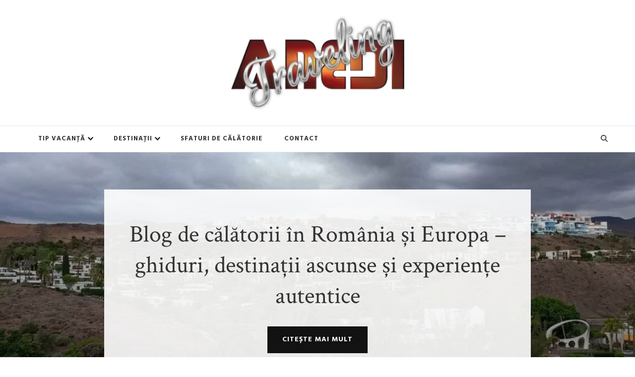

--- FILE ---
content_type: text/html; charset=utf-8
request_url: https://www.google.com/recaptcha/api2/aframe
body_size: 268
content:
<!DOCTYPE HTML><html><head><meta http-equiv="content-type" content="text/html; charset=UTF-8"></head><body><script nonce="dIY2BVZCfcQFbATPZsIpXA">/** Anti-fraud and anti-abuse applications only. See google.com/recaptcha */ try{var clients={'sodar':'https://pagead2.googlesyndication.com/pagead/sodar?'};window.addEventListener("message",function(a){try{if(a.source===window.parent){var b=JSON.parse(a.data);var c=clients[b['id']];if(c){var d=document.createElement('img');d.src=c+b['params']+'&rc='+(localStorage.getItem("rc::a")?sessionStorage.getItem("rc::b"):"");window.document.body.appendChild(d);sessionStorage.setItem("rc::e",parseInt(sessionStorage.getItem("rc::e")||0)+1);localStorage.setItem("rc::h",'1768880826963');}}}catch(b){}});window.parent.postMessage("_grecaptcha_ready", "*");}catch(b){}</script></body></html>

--- FILE ---
content_type: text/css
request_url: https://anedi.eu/wp-content/uploads/eb-style/frontend/frontend-4045.min.css?ver=1768839673
body_size: 500
content:
.eb-openverse-wrapper{margin:0 0 1em}.eb-openverse-wrapper.no-image{border:none!important;border-radius:0!important;padding:0!important}.eb-openverse-wrapper.img-style-triangle .image-wrapper{clip-path:polygon(50% 0,0 100%,100% 100%)}.eb-openverse-wrapper.img-style-rhombus .image-wrapper{clip-path:polygon(50% 0,100% 50%,50% 100%,0 50%)}.eb-openverse-wrapper.img-style-octagon .image-wrapper{clip-path:polygon(30% 0,70% 0,100% 30%,100% 70%,70% 100%,30% 100%,0 70%,0 30%)}.eb-openverse-wrapper.attribution-style-1{overflow:visible}.eb-openverse-wrapper.attribution-style-1 .image-attribution span{display:block;margin-bottom:10px}.eb-openverse-wrapper.attribution-style-2{display:flex;flex-direction:column}.eb-openverse-wrapper.attribution-style-2.top{flex-direction:column-reverse}.eb-openverse-wrapper .image-wrapper{overflow:hidden;position:relative}.eb-openverse-wrapper img{display:block;height:100%;margin:0!important;max-width:100%;width:100%}.eb-openverse-wrapper .image-attribution{line-height:1}.eb-openverse-wrapper .image-attribution a{color:inherit;text-decoration:none}.eb-openverse-wrapper .image-attribution .licensed-wrap{text-transform:uppercase}.eb-openverse-wrapper.zoom-in img{transform:scale(1)}.eb-openverse-wrapper.zoom-in .image-wrapper:hover img{transform:scale(1.3)}.eb-openverse-wrapper.zoom-out img{transform:scale(1.5)}.eb-openverse-wrapper.zoom-out .image-wrapper:hover img{transform:scale(1)}.eb-openverse-wrapper.slide img{margin-left:30px!important;transform:scale(1.3);transition:.3s ease-in-out!important}.eb-openverse-wrapper.slide .image-wrapper:hover img{margin-left:0!important}.eb-openverse-wrapper.blur img{filter:blur(3px)}.eb-openverse-wrapper.blur .image-wrapper:hover img{filter:blur(0)}.loadmore-btn{align-items:center;-webkit-appearance:none;background:#2673ff;border:0;border-radius:0;box-sizing:border-box;color:#fff;cursor:pointer;display:block;font-family:inherit;font-size:16px;font-weight:500;height:45px;margin:20px auto 0;outline:1px 0 solid #000;padding:6px 12px;text-decoration:none;text-shadow:none;transition:box-shadow .1s linear;white-space:nowrap;width:100%}


--- FILE ---
content_type: text/css
request_url: https://anedi.eu/wp-content/uploads/eb-style/eb-style-4045.min.css?ver=b5ff99c18e
body_size: 777
content:
/* eb-openverse-ua9l5 Starts */.eb-openverse-wrapper.eb-openverse-ua9l5{padding-top:0px;padding-right:0px;padding-left:0px;padding-bottom:0px;border-radius:0px;transition:background 0.5s,border 0.5s,border-radius 0.5s,box-shadow 0.5s}.eb-openverse-wrapper.eb-openverse-ua9l5:hover{border-radius:15px}.eb-openverse-wrapper.eb-openverse-ua9l5 .image-wrapper{width:auto;height:auto;border-radius:15px;transition:transform 0.5s,border 0.5s,border-radius 0.5s,box-shadow 0.5s;margin:0 auto}.eb-openverse-wrapper.eb-openverse-ua9l5 .image-wrapper img{transition:transform 0.5s,border 0.5s,border-radius 0.5s,box-shadow 0.5s;object-fit:cover}.eb-openverse-wrapper.eb-openverse-ua9l5 .image-attribution{color:#2673FF;text-align:center;margin-top:0px;margin-right:0px;margin-left:0px;margin-bottom:0px;padding-top:15px;padding-right:10px;padding-left:10px;padding-bottom:15px;font-size:16px}.eb-openverse-wrapper.eb-openverse-ua9l5 .image-wrapper:hover{border-radius:15px}.eb-parent-eb-openverse-ua9l5{display:block}.root-eb-openverse-ua9l5{position:relative}.root-eb-openverse-ua9l5.eb_liquid_glass-effect1{background-color:#FFFFFF1F;backdrop-filter:blur(24px)}.root-eb-openverse-ua9l5.eb_liquid_glass-effect2{background-color:#FFFFFF1F;backdrop-filter:blur(24px) brightness(1)}.root-eb-openverse-ua9l5.eb_liquid_glass_shadow-effect1{border-width:1px;border-color:#FFFFFF1F;border-style:solid;border-radius:24px}.root-eb-openverse-ua9l5.eb_liquid_glass-effect1 > .eb-parent-wrapper > div{background:transparent} @media(max-width: 1024px){.eb-openverse-wrapper.eb-openverse-ua9l5 .image-wrapper{width:auto;height:auto}.eb-parent-eb-openverse-ua9l5{display:block}} @media(max-width: 767px){.eb-openverse-wrapper.eb-openverse-ua9l5 .image-wrapper{width:auto;height:auto}.eb-parent-eb-openverse-ua9l5{display:block}}/* =eb-openverse-ua9l5= Ends *//* eb-openverse-8nnsc Starts */.eb-openverse-wrapper.eb-openverse-8nnsc{padding-top:0px;padding-right:0px;padding-left:0px;padding-bottom:0px;border-radius:0px;transition:background 0.5s,border 0.5s,border-radius 0.5s,box-shadow 0.5s}.eb-openverse-wrapper.eb-openverse-8nnsc:hover{border-radius:15px}.eb-openverse-wrapper.eb-openverse-8nnsc .image-wrapper{width:auto;height:auto;border-radius:15px;transition:transform 0.5s,border 0.5s,border-radius 0.5s,box-shadow 0.5s;margin:0 auto}.eb-openverse-wrapper.eb-openverse-8nnsc .image-wrapper img{transition:transform 0.5s,border 0.5s,border-radius 0.5s,box-shadow 0.5s;object-fit:cover}.eb-openverse-wrapper.eb-openverse-8nnsc .image-attribution{color:#2673FF;text-align:center;margin-top:0px;margin-right:0px;margin-left:0px;margin-bottom:0px;padding-top:15px;padding-right:10px;padding-left:10px;padding-bottom:15px;font-size:16px}.eb-openverse-wrapper.eb-openverse-8nnsc .image-wrapper:hover{border-radius:15px}.eb-parent-eb-openverse-8nnsc{display:block}.root-eb-openverse-8nnsc{position:relative}.root-eb-openverse-8nnsc.eb_liquid_glass-effect1{background-color:#FFFFFF1F;backdrop-filter:blur(24px)}.root-eb-openverse-8nnsc.eb_liquid_glass-effect2{background-color:#FFFFFF1F;backdrop-filter:blur(24px) brightness(1)}.root-eb-openverse-8nnsc.eb_liquid_glass_shadow-effect1{border-width:1px;border-color:#FFFFFF1F;border-style:solid;border-radius:24px}.root-eb-openverse-8nnsc.eb_liquid_glass-effect1 > .eb-parent-wrapper > div{background:transparent} @media(max-width: 1024px){.eb-openverse-wrapper.eb-openverse-8nnsc .image-wrapper{width:auto;height:auto}.eb-parent-eb-openverse-8nnsc{display:block}} @media(max-width: 767px){.eb-openverse-wrapper.eb-openverse-8nnsc .image-wrapper{width:auto;height:auto}.eb-parent-eb-openverse-8nnsc{display:block}}/* =eb-openverse-8nnsc= Ends *//* eb-openverse-14j31 Starts */.eb-openverse-wrapper.eb-openverse-14j31{padding-top:0px;padding-right:0px;padding-left:0px;padding-bottom:0px;border-radius:0px;transition:background 0.5s,border 0.5s,border-radius 0.5s,box-shadow 0.5s}.eb-openverse-wrapper.eb-openverse-14j31:hover{border-radius:15px}.eb-openverse-wrapper.eb-openverse-14j31 .image-wrapper{width:auto;height:auto;border-radius:15px;transition:transform 0.5s,border 0.5s,border-radius 0.5s,box-shadow 0.5s;margin:0 auto}.eb-openverse-wrapper.eb-openverse-14j31 .image-wrapper img{transition:transform 0.5s,border 0.5s,border-radius 0.5s,box-shadow 0.5s;object-fit:cover}.eb-openverse-wrapper.eb-openverse-14j31 .image-attribution{color:#2673FF;text-align:center;margin-top:0px;margin-right:0px;margin-left:0px;margin-bottom:0px;padding-top:15px;padding-right:10px;padding-left:10px;padding-bottom:15px;font-size:16px}.eb-openverse-wrapper.eb-openverse-14j31 .image-wrapper:hover{border-radius:15px}.eb-parent-eb-openverse-14j31{display:block}.root-eb-openverse-14j31{position:relative}.root-eb-openverse-14j31.eb_liquid_glass-effect1{background-color:#FFFFFF1F;backdrop-filter:blur(24px)}.root-eb-openverse-14j31.eb_liquid_glass-effect2{background-color:#FFFFFF1F;backdrop-filter:blur(24px) brightness(1)}.root-eb-openverse-14j31.eb_liquid_glass_shadow-effect1{border-width:1px;border-color:#FFFFFF1F;border-style:solid;border-radius:24px}.root-eb-openverse-14j31.eb_liquid_glass-effect1 > .eb-parent-wrapper > div{background:transparent} @media(max-width: 1024px){.eb-openverse-wrapper.eb-openverse-14j31 .image-wrapper{width:auto;height:auto}.eb-parent-eb-openverse-14j31{display:block}} @media(max-width: 767px){.eb-openverse-wrapper.eb-openverse-14j31 .image-wrapper{width:auto;height:auto}.eb-parent-eb-openverse-14j31{display:block}}/* =eb-openverse-14j31= Ends *//* eb-openverse-nj3qh Starts */.eb-openverse-wrapper.eb-openverse-nj3qh{padding-top:0px;padding-right:0px;padding-left:0px;padding-bottom:0px;border-radius:0px;transition:background 0.5s,border 0.5s,border-radius 0.5s,box-shadow 0.5s}.eb-openverse-wrapper.eb-openverse-nj3qh:hover{border-radius:15px}.eb-openverse-wrapper.eb-openverse-nj3qh .image-wrapper{width:auto;height:auto;border-radius:15px;transition:transform 0.5s,border 0.5s,border-radius 0.5s,box-shadow 0.5s;margin:0 auto}.eb-openverse-wrapper.eb-openverse-nj3qh .image-wrapper img{transition:transform 0.5s,border 0.5s,border-radius 0.5s,box-shadow 0.5s;object-fit:cover}.eb-openverse-wrapper.eb-openverse-nj3qh .image-attribution{color:#2673FF;text-align:center;margin-top:0px;margin-right:0px;margin-left:0px;margin-bottom:0px;padding-top:15px;padding-right:10px;padding-left:10px;padding-bottom:15px;font-size:16px}.eb-openverse-wrapper.eb-openverse-nj3qh .image-wrapper:hover{border-radius:15px}.eb-parent-eb-openverse-nj3qh{display:block}.root-eb-openverse-nj3qh{position:relative}.root-eb-openverse-nj3qh.eb_liquid_glass-effect1{background-color:#FFFFFF1F;backdrop-filter:blur(24px)}.root-eb-openverse-nj3qh.eb_liquid_glass-effect2{background-color:#FFFFFF1F;backdrop-filter:blur(24px) brightness(1)}.root-eb-openverse-nj3qh.eb_liquid_glass_shadow-effect1{border-width:1px;border-color:#FFFFFF1F;border-style:solid;border-radius:24px}.root-eb-openverse-nj3qh.eb_liquid_glass-effect1 > .eb-parent-wrapper > div{background:transparent} @media(max-width: 1024px){.eb-openverse-wrapper.eb-openverse-nj3qh .image-wrapper{width:auto;height:auto}.eb-parent-eb-openverse-nj3qh{display:block}} @media(max-width: 767px){.eb-openverse-wrapper.eb-openverse-nj3qh .image-wrapper{width:auto;height:auto}.eb-parent-eb-openverse-nj3qh{display:block}}/* =eb-openverse-nj3qh= Ends *//* eb-openverse-s66o9 Starts */.eb-openverse-wrapper.eb-openverse-s66o9{padding-top:0px;padding-right:0px;padding-left:0px;padding-bottom:0px;border-radius:0px;transition:background 0.5s,border 0.5s,border-radius 0.5s,box-shadow 0.5s}.eb-openverse-wrapper.eb-openverse-s66o9:hover{border-radius:15px}.eb-openverse-wrapper.eb-openverse-s66o9 .image-wrapper{width:auto;height:auto;border-radius:15px;transition:transform 0.5s,border 0.5s,border-radius 0.5s,box-shadow 0.5s;margin:0 auto}.eb-openverse-wrapper.eb-openverse-s66o9 .image-wrapper img{transition:transform 0.5s,border 0.5s,border-radius 0.5s,box-shadow 0.5s;object-fit:cover}.eb-openverse-wrapper.eb-openverse-s66o9 .image-attribution{color:#2673FF;text-align:center;margin-top:0px;margin-right:0px;margin-left:0px;margin-bottom:0px;padding-top:15px;padding-right:10px;padding-left:10px;padding-bottom:15px;font-size:16px}.eb-openverse-wrapper.eb-openverse-s66o9 .image-wrapper:hover{border-radius:15px}.eb-parent-eb-openverse-s66o9{display:block}.root-eb-openverse-s66o9{position:relative}.root-eb-openverse-s66o9.eb_liquid_glass-effect1{background-color:#FFFFFF1F;backdrop-filter:blur(24px)}.root-eb-openverse-s66o9.eb_liquid_glass-effect2{background-color:#FFFFFF1F;backdrop-filter:blur(24px) brightness(1)}.root-eb-openverse-s66o9.eb_liquid_glass_shadow-effect1{border-width:1px;border-color:#FFFFFF1F;border-style:solid;border-radius:24px}.root-eb-openverse-s66o9.eb_liquid_glass-effect1 > .eb-parent-wrapper > div{background:transparent} @media(max-width: 1024px){.eb-openverse-wrapper.eb-openverse-s66o9 .image-wrapper{width:auto;height:auto}.eb-parent-eb-openverse-s66o9{display:block}} @media(max-width: 767px){.eb-openverse-wrapper.eb-openverse-s66o9 .image-wrapper{width:auto;height:auto}.eb-parent-eb-openverse-s66o9{display:block}}/* =eb-openverse-s66o9= Ends *//* eb-openverse-o4r9s Starts */.eb-openverse-wrapper.eb-openverse-o4r9s{padding-top:0px;padding-right:0px;padding-left:0px;padding-bottom:0px;border-radius:0px;transition:background 0.5s,border 0.5s,border-radius 0.5s,box-shadow 0.5s}.eb-openverse-wrapper.eb-openverse-o4r9s:hover{border-radius:15px}.eb-openverse-wrapper.eb-openverse-o4r9s .image-wrapper{width:auto;height:auto;border-radius:15px;transition:transform 0.5s,border 0.5s,border-radius 0.5s,box-shadow 0.5s;margin:0 auto}.eb-openverse-wrapper.eb-openverse-o4r9s .image-wrapper img{transition:transform 0.5s,border 0.5s,border-radius 0.5s,box-shadow 0.5s;object-fit:cover}.eb-openverse-wrapper.eb-openverse-o4r9s .image-attribution{color:#2673FF;text-align:center;margin-top:0px;margin-right:0px;margin-left:0px;margin-bottom:0px;padding-top:15px;padding-right:10px;padding-left:10px;padding-bottom:15px;font-size:16px}.eb-openverse-wrapper.eb-openverse-o4r9s .image-wrapper:hover{border-radius:15px}.eb-parent-eb-openverse-o4r9s{display:block}.root-eb-openverse-o4r9s{position:relative}.root-eb-openverse-o4r9s.eb_liquid_glass-effect1{background-color:#FFFFFF1F;backdrop-filter:blur(24px)}.root-eb-openverse-o4r9s.eb_liquid_glass-effect2{background-color:#FFFFFF1F;backdrop-filter:blur(24px) brightness(1)}.root-eb-openverse-o4r9s.eb_liquid_glass_shadow-effect1{border-width:1px;border-color:#FFFFFF1F;border-style:solid;border-radius:24px}.root-eb-openverse-o4r9s.eb_liquid_glass-effect1 > .eb-parent-wrapper > div{background:transparent} @media(max-width: 1024px){.eb-openverse-wrapper.eb-openverse-o4r9s .image-wrapper{width:auto;height:auto}.eb-parent-eb-openverse-o4r9s{display:block}} @media(max-width: 767px){.eb-openverse-wrapper.eb-openverse-o4r9s .image-wrapper{width:auto;height:auto}.eb-parent-eb-openverse-o4r9s{display:block}}/* =eb-openverse-o4r9s= Ends *//* eb-openverse-0itil Starts */.eb-openverse-wrapper.eb-openverse-0itil{padding-top:0px;padding-right:0px;padding-left:0px;padding-bottom:0px;border-radius:0px;transition:background 0.5s,border 0.5s,border-radius 0.5s,box-shadow 0.5s}.eb-openverse-wrapper.eb-openverse-0itil:hover{border-radius:15px}.eb-openverse-wrapper.eb-openverse-0itil .image-wrapper{width:auto;height:auto;border-radius:15px;transition:transform 0.5s,border 0.5s,border-radius 0.5s,box-shadow 0.5s;margin:0 auto}.eb-openverse-wrapper.eb-openverse-0itil .image-wrapper img{transition:transform 0.5s,border 0.5s,border-radius 0.5s,box-shadow 0.5s;object-fit:cover}.eb-openverse-wrapper.eb-openverse-0itil .image-attribution{color:#2673FF;text-align:center;margin-top:0px;margin-right:0px;margin-left:0px;margin-bottom:0px;padding-top:15px;padding-right:10px;padding-left:10px;padding-bottom:15px;font-size:16px}.eb-openverse-wrapper.eb-openverse-0itil .image-wrapper:hover{border-radius:15px}.eb-parent-eb-openverse-0itil{display:block}.root-eb-openverse-0itil{position:relative}.root-eb-openverse-0itil.eb_liquid_glass-effect1{background-color:#FFFFFF1F;backdrop-filter:blur(24px)}.root-eb-openverse-0itil.eb_liquid_glass-effect2{background-color:#FFFFFF1F;backdrop-filter:blur(24px) brightness(1)}.root-eb-openverse-0itil.eb_liquid_glass_shadow-effect1{border-width:1px;border-color:#FFFFFF1F;border-style:solid;border-radius:24px}.root-eb-openverse-0itil.eb_liquid_glass-effect1 > .eb-parent-wrapper > div{background:transparent} @media(max-width: 1024px){.eb-openverse-wrapper.eb-openverse-0itil .image-wrapper{width:auto;height:auto}.eb-parent-eb-openverse-0itil{display:block}} @media(max-width: 767px){.eb-openverse-wrapper.eb-openverse-0itil .image-wrapper{width:auto;height:auto}.eb-parent-eb-openverse-0itil{display:block}}/* =eb-openverse-0itil= Ends *//* eb-openverse-xbbsp Starts */.eb-openverse-wrapper.eb-openverse-xbbsp{padding-top:0px;padding-right:0px;padding-left:0px;padding-bottom:0px;border-radius:0px;transition:background 0.5s,border 0.5s,border-radius 0.5s,box-shadow 0.5s}.eb-openverse-wrapper.eb-openverse-xbbsp:hover{border-radius:15px}.eb-openverse-wrapper.eb-openverse-xbbsp .image-wrapper{width:auto;height:auto;border-radius:15px;transition:transform 0.5s,border 0.5s,border-radius 0.5s,box-shadow 0.5s;margin:0 auto}.eb-openverse-wrapper.eb-openverse-xbbsp .image-wrapper img{transition:transform 0.5s,border 0.5s,border-radius 0.5s,box-shadow 0.5s;object-fit:cover}.eb-openverse-wrapper.eb-openverse-xbbsp .image-attribution{color:#2673FF;text-align:center;margin-top:0px;margin-right:0px;margin-left:0px;margin-bottom:0px;padding-top:15px;padding-right:10px;padding-left:10px;padding-bottom:15px;font-size:16px}.eb-openverse-wrapper.eb-openverse-xbbsp .image-wrapper:hover{border-radius:15px}.eb-parent-eb-openverse-xbbsp{display:block}.root-eb-openverse-xbbsp{position:relative}.root-eb-openverse-xbbsp.eb_liquid_glass-effect1{background-color:#FFFFFF1F;backdrop-filter:blur(24px)}.root-eb-openverse-xbbsp.eb_liquid_glass-effect2{background-color:#FFFFFF1F;backdrop-filter:blur(24px) brightness(1)}.root-eb-openverse-xbbsp.eb_liquid_glass_shadow-effect1{border-width:1px;border-color:#FFFFFF1F;border-style:solid;border-radius:24px}.root-eb-openverse-xbbsp.eb_liquid_glass-effect1 > .eb-parent-wrapper > div{background:transparent} @media(max-width: 1024px){.eb-openverse-wrapper.eb-openverse-xbbsp .image-wrapper{width:auto;height:auto}.eb-parent-eb-openverse-xbbsp{display:block}} @media(max-width: 767px){.eb-openverse-wrapper.eb-openverse-xbbsp .image-wrapper{width:auto;height:auto}.eb-parent-eb-openverse-xbbsp{display:block}}/* =eb-openverse-xbbsp= Ends */

--- FILE ---
content_type: application/javascript; charset=utf-8
request_url: https://fundingchoicesmessages.google.com/f/AGSKWxXcT-uFffhFvmPogOxxYLkzfH7YDI-hcqNo8IqdSJQiXz-qAlwXcDuxLDZyp9yDkt3fX6-ucd784fRO-puCjOc_LHa2DrTwIgcSXZzmSsvRcJsSfuDU2HJuhShzyNMxt2gft8xWATM5fvhwxdjJEpuBD5t4JTJXAJKEI9Kzlm2-VS6eQIJU4KzCZdox/_/ad2border./adshow._adsbgd..tv/adl.-120x600c.
body_size: -1290
content:
window['24b5b979-f9ae-40bb-b367-74b7773d7949'] = true;